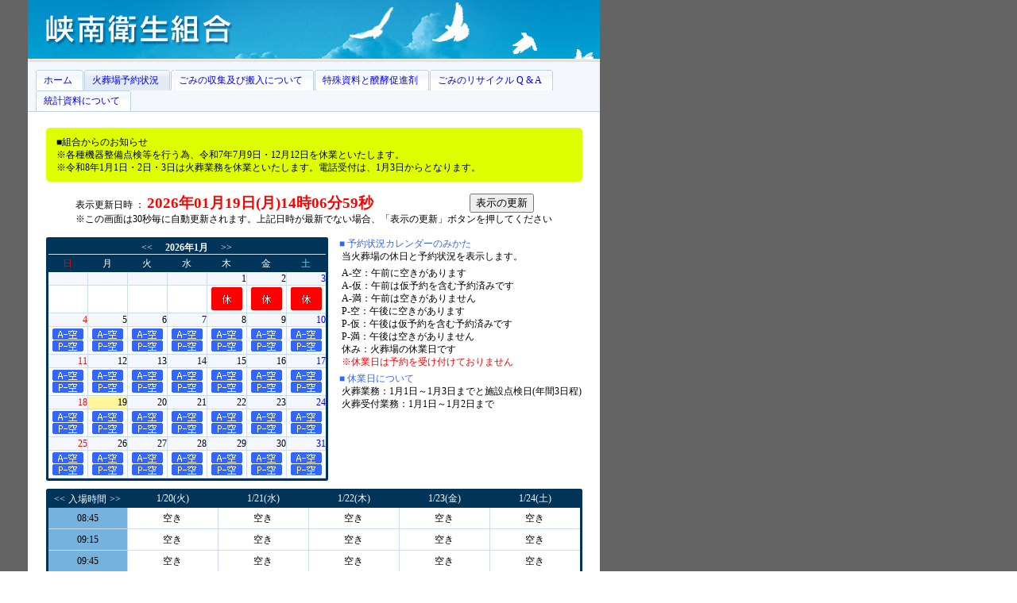

--- FILE ---
content_type: text/html; charset=EUC-JP
request_url: http://www.kyonan-eisei.jp/reserve-view.php
body_size: 34799
content:
<!DOCTYPE HTML PUBLIC "-//W3C//DTD HTML 4.01 Transitional//EN">
<html><head>
<title>峡南衛生組合 Web火葬場予約システム</title>
<meta http-equiv="Content-Type" content="text/html; charset=EUC-JP">
<meta http-equiv="Content-Style-Type" content="text/css">
<meta http-equiv="Content-Script-Type" content="text/javascript">
<meta http-equiv="Refresh" content="30;URL=/reserve-view.php?cal_ym=202601&dsp_ymd=20260120">
<script type="text/javascript" src="/common.js"></script>
<script type="text/javascript" src="/css-include.js"></script>
</head>
<body bgcolor="white" background="/img/bg.gif" text="#000000" link="#0000ff" alink="#0000ff" vlink="#0000ff" topmargin="0" leftmargin="35" marginheight="0" marginwidth="35">

<!-- header area start -->
<img src="img/home/sub-title.jpg" height=74 width=720><br>
<img src="img/clear.gif"><br>

<table border=0 cellspacing=0 cellpadding=0>
<tr><td height=3 width=720 bgcolor="#e2e2e2"><img src="img/clear.gif" height=3 width=1></td></tr>
</table>

<table border=0 cellspacing=0 cellpadding=0 width=720>
<tr>
<td height=22 align="center" nowrap><div id="tabs1" align="center"><ul>
<li><a href="index.html"><span>ホーム</span></a></li>
<li id="current"><a href="reserve-view.php"><span>火葬場予約状況</span></a></li>
<li><a href="gomi.html"><span>ごみの収集及び搬入について</span></a></li>
<li><a><span>特殊資料と醗酵促進剤</span></a></li>
<li><a><span>ごみのリサイクル Q &amp; A</span></a></li>
<li><a><span>統計資料について</span></a></li>
</ul></div></td>
</tr>
</table>
<!-- header area end -->

<img src="img/clear.gif" height=10 width=1><br>

<!-- body area start -->
<img src="/img/clear.gif" height=10 width=1><br>

<table border=0 cellspacing=0 cellpadding=0 width=720>
<tr><td align="center"><table border=0 cellspacing=0 cellpadding=0>
<tr>
<td height=5 width=5><img src="/img/cnr-lt-eme.gif" height=5 width=5></td>
<td width=665 bgcolor="#deff00"><img src="/img/clear.gif" height=1 width=665></td>
<td height=5 width=5><img src="/img/cnr-rt-eme.gif" height=5 width=5></td>
</tr>
<tr><td colspan=3 bgcolor="#deff00">

<table border=0 cellspacing=0 cellpadding=0>
<tr>
<td width=13><img src="/img/clear.gif" height=1 width=13></td>
<td width=639><font class="default" size=2><img src="/img/clear.gif" height=5 width=1><br>
■組合からのお知らせ<br>※各種機器整備点検等を行う為、令和7年7月9日・12月12日を休業といたします。<br />
※令和8年1月1日・2日・3日は火葬業務を休業といたします。電話受付は、1月3日からとなります。<br>
<img src="/img/clear.gif" height=5 width=1><br>
</font></td>
<td width=13><img src="/img/clear.gif" height=1 width=13></td>
</tr>
</table>

</td></tr>
<tr>
<td height=5 width=5><img src="/img/cnr-lb-eme.gif" height=5 width=5></td>
<td width=665 bgcolor="#deff00"><img src="/img/clear.gif" height=1 width=665></td>
<td height=5 width=5><img src="/img/cnr-rb-eme.gif" height=5 width=5></td>
</tr>
</table>

<img src="/img/clear.gif" height=15 width=1><br><table border=0 cellspacing=0 cellpadding=0>
<tr>
<td nowrap><font class="default" size=2>表示更新日時 ： </font><font class="large" size=4 color="red"><b>2026年01月19日(月)14時06分59秒</b></font></td>
<td width=25><img src="/img/clear.gif" height=1 width=25></td>
<form method="POST" action="/reserve-view.php">
<input type="hidden" name="cal_ym" value="202601">
<input type="hidden" name="dsp_ymd" value="20260120">
<td><font class="default" size=2><input type="submit" value="表示の更新"></font></td>
</form>
</tr>
<tr><td colspan=3><font class="default" size=2>※この画面は30秒毎に自動更新されます。上記日時が最新でない場合、「表示の更新」ボタンを押してください</font></td></tr>
</table>

<img src="/img/clear.gif" height=15 width=1><br>
<table border=0 cellspacing=0 cellpadding=0>
<tr>
<td width=355 valign="top">

<table border=0 cellspacing=0 cellpadding=0>
<tr>
<td height=3 width=3><img src="/img/cnr-lt-blu.gif" height=3 width=3></td>
<td width=349 colspan=13 bgcolor="#003459"><img src="/img/clear.gif"></td>
<td height=3 width=3><img src="/img/cnr-rt-blu.gif" height=3 width=3></td>
</tr>
<tr>
<td width=3 bgcolor="#003459"><img src="/img/clear.gif" height=1 width=3></td><td width=349 colspan=13 bgcolor="#003459" align="center"><a href="/reserve-view.php?cal_ym=202512&dsp_ymd=20260120"><font class="default" size=2 color="white">&lt;&lt;</font></a>&nbsp;&nbsp;&nbsp;&nbsp;<b><font class="default" size=2 color="white">2026年1月</font></b>&nbsp;&nbsp;&nbsp;&nbsp;<a href="/reserve-view.php?cal_ym=202602&dsp_ymd=20260120"><font class="default" size=2 color="white">&gt;&gt;</font></a></td>
<td width=3 bgcolor="#003459"><img src="/img/clear.gif" height=1 width=3></td>
</tr>
<tr>
<td width=3 bgcolor="#003459"><img src="/img/clear.gif" height=1 width=3></td>
<td width=349 colspan=13 bgcolor="#ccddee"><img src="/img/clear.gif"></td>
<td width=3 bgcolor="#003459"><img src="/img/clear.gif" height=1 width=3></td>
</tr>
<tr>
<td height=3 colspan=15 bgcolor="#003459"><img src="/img/clear.gif"></td>
</tr>
<tr>
<td width=3 bgcolor="#003459"><img src="/img/clear.gif" height=1 width=3></td>
<td width=49 bgcolor="#003459" align="center"><font class="default" size=2 color="red">日</font></td>
<td width=1 bgcolor="#003459"><img src="/img/clear.gif"></td>
<td width=49 bgcolor="#003459" align="center"><font class="default" size=2 color="white">月</font></td>
<td width=1 bgcolor="#003459"><img src="/img/clear.gif"></td>
<td width=49 bgcolor="#003459" align="center"><font class="default" size=2 color="white">火</font></td>
<td width=1 bgcolor="#003459"><img src="/img/clear.gif"></td>
<td width=49 bgcolor="#003459" align="center"><font class="default" size=2 color="white">水</font></td>
<td width=1 bgcolor="#003459"><img src="/img/clear.gif"></td>
<td width=49 bgcolor="#003459" align="center"><font class="default" size=2 color="white">木</font></td>
<td width=1 bgcolor="#003459"><img src="/img/clear.gif"></td>
<td width=49 bgcolor="#003459" align="center"><font class="default" size=2 color="white">金</font></td>
<td width=1 bgcolor="#003459"><img src="/img/clear.gif"></td>
<td width=49 bgcolor="#003459" align="center"><font class="default" size=2 color="#6dcff6">土</font></td>
<td width=3 bgcolor="#003459"><img src="/img/clear.gif" height=1 width=3></td>
</tr>
<tr><td height=3 width=355 colspan=15 bgcolor="#003459"><img src="/img/clear.gif" height=3 width=355></td></tr><tr height=15>
<td width=3 bgcolor="#003459"><img src="/img/clear.gif" height=1 width=3></td>
<td width=49 bgcolor="#f4f7fc" align="right"></td>
<td width=1 bgcolor="#ccddee"><img src="/img/clear.gif"></td>
<td width=49 bgcolor="#f4f7fc" align="right"></td>
<td width=1 bgcolor="#ccddee"><img src="/img/clear.gif"></td>
<td width=49 bgcolor="#f4f7fc" align="right"></td>
<td width=1 bgcolor="#ccddee"><img src="/img/clear.gif"></td>
<td width=49 bgcolor="#f4f7fc" align="right"></td>
<td width=1 bgcolor="#ccddee"><img src="/img/clear.gif"></td>
<td width=49 bgcolor="#f4f7fc" align="right"><font class="default" size=2 color="black">1</font></td>
<td width=1 bgcolor="#ccddee"><img src="/img/clear.gif"></td>
<td width=49 bgcolor="#f4f7fc" align="right"><font class="default" size=2 color="black">2</font></td>
<td width=1 bgcolor="#ccddee"><img src="/img/clear.gif"></td>
<td width=49 bgcolor="#f4f7fc" align="right"><font class="default" size=2 color="blue">3</font></td>
<td width=3 bgcolor="#003459"><img src="/img/clear.gif" height=1 width=3></td>
</tr>
<tr>
<td width=3 bgcolor="#003459"><img src="/img/clear.gif" height=1 width=3></td>
<td height=1 width=349 colspan=13 bgcolor="#ccddee"><img src="/img/clear.gif" height=1 width=349></td>
<td width=3 bgcolor="#003459"><img src="/img/clear.gif" height=1 width=3></td>
</tr>
<tr height=34>
<td width=3 bgcolor="#003459"><img src="/img/clear.gif" height=1 width=3></td>
<td width=49 bgcolor="white" valign="middle" align="center"></td>
<td width=1 bgcolor="#ccddee"><img src="/img/clear.gif"></td>
<td width=49 bgcolor="white" valign="middle" align="center"></td>
<td width=1 bgcolor="#ccddee"><img src="/img/clear.gif"></td>
<td width=49 bgcolor="white" valign="middle" align="center"></td>
<td width=1 bgcolor="#ccddee"><img src="/img/clear.gif"></td>
<td width=49 bgcolor="white" valign="middle" align="center"></td>
<td width=1 bgcolor="#ccddee"><img src="/img/clear.gif"></td>
<td width=49 bgcolor="white" valign="middle" align="center"><img src="/img/closeday.gif"></td>
<td width=1 bgcolor="#ccddee"><img src="/img/clear.gif"></td>
<td width=49 bgcolor="white" valign="middle" align="center"><img src="/img/closeday.gif"></td>
<td width=1 bgcolor="#ccddee"><img src="/img/clear.gif"></td>
<td width=49 bgcolor="white" valign="middle" align="center"><img src="/img/closeday.gif"></td>
<td width=3 bgcolor="#003459"><img src="/img/clear.gif" height=1 width=3></td>
</tr>
<tr>
<td width=3 bgcolor="#003459"><img src="/img/clear.gif" height=1 width=3></td>
<td height=1 width=349 colspan=13 bgcolor="#ccddee"><img src="/img/clear.gif" height=1 width=349></td>
<td width=3 bgcolor="#003459"><img src="/img/clear.gif" height=1 width=3></td>
</tr>
<tr height=15>
<td width=3 bgcolor="#003459"><img src="/img/clear.gif" height=1 width=3></td>
<td width=49 bgcolor="#f4f7fc" align="right"><font class="default" size=2 color="red">4</font></td>
<td width=1 bgcolor="#ccddee"><img src="/img/clear.gif"></td>
<td width=49 bgcolor="#f4f7fc" align="right"><font class="default" size=2 color="black">5</font></td>
<td width=1 bgcolor="#ccddee"><img src="/img/clear.gif"></td>
<td width=49 bgcolor="#f4f7fc" align="right"><font class="default" size=2 color="black">6</font></td>
<td width=1 bgcolor="#ccddee"><img src="/img/clear.gif"></td>
<td width=49 bgcolor="#f4f7fc" align="right"><font class="default" size=2 color="black">7</font></td>
<td width=1 bgcolor="#ccddee"><img src="/img/clear.gif"></td>
<td width=49 bgcolor="#f4f7fc" align="right"><font class="default" size=2 color="black">8</font></td>
<td width=1 bgcolor="#ccddee"><img src="/img/clear.gif"></td>
<td width=49 bgcolor="#f4f7fc" align="right"><font class="default" size=2 color="black">9</font></td>
<td width=1 bgcolor="#ccddee"><img src="/img/clear.gif"></td>
<td width=49 bgcolor="#f4f7fc" align="right"><font class="default" size=2 color="blue">10</font></td>
<td width=3 bgcolor="#003459"><img src="/img/clear.gif" height=1 width=3></td>
</tr>
<tr>
<td width=3 bgcolor="#003459"><img src="/img/clear.gif" height=1 width=3></td>
<td height=1 width=349 colspan=13 bgcolor="#ccddee"><img src="/img/clear.gif" height=1 width=349></td>
<td width=3 bgcolor="#003459"><img src="/img/clear.gif" height=1 width=3></td>
</tr>
<tr height=34>
<td width=3 bgcolor="#003459"><img src="/img/clear.gif" height=1 width=3></td>
<td width=49 bgcolor="white" valign="middle" align="center"><img src="/img/a-emp.gif"><br><img src="/img/clear.gif"><br><img src="/img/p-emp.gif"></td>
<td width=1 bgcolor="#ccddee"><img src="/img/clear.gif"></td>
<td width=49 bgcolor="white" valign="middle" align="center"><img src="/img/a-emp.gif"><br><img src="/img/clear.gif"><br><img src="/img/p-emp.gif"></td>
<td width=1 bgcolor="#ccddee"><img src="/img/clear.gif"></td>
<td width=49 bgcolor="white" valign="middle" align="center"><img src="/img/a-emp.gif"><br><img src="/img/clear.gif"><br><img src="/img/p-emp.gif"></td>
<td width=1 bgcolor="#ccddee"><img src="/img/clear.gif"></td>
<td width=49 bgcolor="white" valign="middle" align="center"><img src="/img/a-emp.gif"><br><img src="/img/clear.gif"><br><img src="/img/p-emp.gif"></td>
<td width=1 bgcolor="#ccddee"><img src="/img/clear.gif"></td>
<td width=49 bgcolor="white" valign="middle" align="center"><img src="/img/a-emp.gif"><br><img src="/img/clear.gif"><br><img src="/img/p-emp.gif"></td>
<td width=1 bgcolor="#ccddee"><img src="/img/clear.gif"></td>
<td width=49 bgcolor="white" valign="middle" align="center"><img src="/img/a-emp.gif"><br><img src="/img/clear.gif"><br><img src="/img/p-emp.gif"></td>
<td width=1 bgcolor="#ccddee"><img src="/img/clear.gif"></td>
<td width=49 bgcolor="white" valign="middle" align="center"><img src="/img/a-emp.gif"><br><img src="/img/clear.gif"><br><img src="/img/p-emp.gif"></td>
<td width=3 bgcolor="#003459"><img src="/img/clear.gif" height=1 width=3></td>
</tr>
<tr>
<td width=3 bgcolor="#003459"><img src="/img/clear.gif" height=1 width=3></td>
<td height=1 width=349 colspan=13 bgcolor="#ccddee"><img src="/img/clear.gif" height=1 width=349></td>
<td width=3 bgcolor="#003459"><img src="/img/clear.gif" height=1 width=3></td>
</tr>
<tr height=15>
<td width=3 bgcolor="#003459"><img src="/img/clear.gif" height=1 width=3></td>
<td width=49 bgcolor="#f4f7fc" align="right"><font class="default" size=2 color="red">11</font></td>
<td width=1 bgcolor="#ccddee"><img src="/img/clear.gif"></td>
<td width=49 bgcolor="#f4f7fc" align="right"><font class="default" size=2 color="black">12</font></td>
<td width=1 bgcolor="#ccddee"><img src="/img/clear.gif"></td>
<td width=49 bgcolor="#f4f7fc" align="right"><font class="default" size=2 color="black">13</font></td>
<td width=1 bgcolor="#ccddee"><img src="/img/clear.gif"></td>
<td width=49 bgcolor="#f4f7fc" align="right"><font class="default" size=2 color="black">14</font></td>
<td width=1 bgcolor="#ccddee"><img src="/img/clear.gif"></td>
<td width=49 bgcolor="#f4f7fc" align="right"><font class="default" size=2 color="black">15</font></td>
<td width=1 bgcolor="#ccddee"><img src="/img/clear.gif"></td>
<td width=49 bgcolor="#f4f7fc" align="right"><font class="default" size=2 color="black">16</font></td>
<td width=1 bgcolor="#ccddee"><img src="/img/clear.gif"></td>
<td width=49 bgcolor="#f4f7fc" align="right"><font class="default" size=2 color="blue">17</font></td>
<td width=3 bgcolor="#003459"><img src="/img/clear.gif" height=1 width=3></td>
</tr>
<tr>
<td width=3 bgcolor="#003459"><img src="/img/clear.gif" height=1 width=3></td>
<td height=1 width=349 colspan=13 bgcolor="#ccddee"><img src="/img/clear.gif" height=1 width=349></td>
<td width=3 bgcolor="#003459"><img src="/img/clear.gif" height=1 width=3></td>
</tr>
<tr height=34>
<td width=3 bgcolor="#003459"><img src="/img/clear.gif" height=1 width=3></td>
<td width=49 bgcolor="white" valign="middle" align="center"><img src="/img/a-emp.gif"><br><img src="/img/clear.gif"><br><img src="/img/p-emp.gif"></td>
<td width=1 bgcolor="#ccddee"><img src="/img/clear.gif"></td>
<td width=49 bgcolor="white" valign="middle" align="center"><img src="/img/a-emp.gif"><br><img src="/img/clear.gif"><br><img src="/img/p-emp.gif"></td>
<td width=1 bgcolor="#ccddee"><img src="/img/clear.gif"></td>
<td width=49 bgcolor="white" valign="middle" align="center"><img src="/img/a-emp.gif"><br><img src="/img/clear.gif"><br><img src="/img/p-emp.gif"></td>
<td width=1 bgcolor="#ccddee"><img src="/img/clear.gif"></td>
<td width=49 bgcolor="white" valign="middle" align="center"><img src="/img/a-emp.gif"><br><img src="/img/clear.gif"><br><img src="/img/p-emp.gif"></td>
<td width=1 bgcolor="#ccddee"><img src="/img/clear.gif"></td>
<td width=49 bgcolor="white" valign="middle" align="center"><img src="/img/a-emp.gif"><br><img src="/img/clear.gif"><br><img src="/img/p-emp.gif"></td>
<td width=1 bgcolor="#ccddee"><img src="/img/clear.gif"></td>
<td width=49 bgcolor="white" valign="middle" align="center"><img src="/img/a-emp.gif"><br><img src="/img/clear.gif"><br><img src="/img/p-emp.gif"></td>
<td width=1 bgcolor="#ccddee"><img src="/img/clear.gif"></td>
<td width=49 bgcolor="white" valign="middle" align="center"><img src="/img/a-emp.gif"><br><img src="/img/clear.gif"><br><img src="/img/p-emp.gif"></td>
<td width=3 bgcolor="#003459"><img src="/img/clear.gif" height=1 width=3></td>
</tr>
<tr>
<td width=3 bgcolor="#003459"><img src="/img/clear.gif" height=1 width=3></td>
<td height=1 width=349 colspan=13 bgcolor="#ccddee"><img src="/img/clear.gif" height=1 width=349></td>
<td width=3 bgcolor="#003459"><img src="/img/clear.gif" height=1 width=3></td>
</tr>
<tr height=15>
<td width=3 bgcolor="#003459"><img src="/img/clear.gif" height=1 width=3></td>
<td width=49 bgcolor="#f4f7fc" align="right"><font class="default" size=2 color="red">18</font></td>
<td width=1 bgcolor="#ccddee"><img src="/img/clear.gif"></td>
<td width=49 bgcolor="#fff799" align="right"><font class="default" size=2 color="black">19</font></td>
<td width=1 bgcolor="#ccddee"><img src="/img/clear.gif"></td>
<td width=49 bgcolor="#f4f7fc" align="right"><font class="default" size=2 color="black">20</font></td>
<td width=1 bgcolor="#ccddee"><img src="/img/clear.gif"></td>
<td width=49 bgcolor="#f4f7fc" align="right"><font class="default" size=2 color="black">21</font></td>
<td width=1 bgcolor="#ccddee"><img src="/img/clear.gif"></td>
<td width=49 bgcolor="#f4f7fc" align="right"><font class="default" size=2 color="black">22</font></td>
<td width=1 bgcolor="#ccddee"><img src="/img/clear.gif"></td>
<td width=49 bgcolor="#f4f7fc" align="right"><font class="default" size=2 color="black">23</font></td>
<td width=1 bgcolor="#ccddee"><img src="/img/clear.gif"></td>
<td width=49 bgcolor="#f4f7fc" align="right"><font class="default" size=2 color="blue">24</font></td>
<td width=3 bgcolor="#003459"><img src="/img/clear.gif" height=1 width=3></td>
</tr>
<tr>
<td width=3 bgcolor="#003459"><img src="/img/clear.gif" height=1 width=3></td>
<td height=1 width=349 colspan=13 bgcolor="#ccddee"><img src="/img/clear.gif" height=1 width=349></td>
<td width=3 bgcolor="#003459"><img src="/img/clear.gif" height=1 width=3></td>
</tr>
<tr height=34>
<td width=3 bgcolor="#003459"><img src="/img/clear.gif" height=1 width=3></td>
<td width=49 bgcolor="white" valign="middle" align="center"><img src="/img/a-emp.gif"><br><img src="/img/clear.gif"><br><img src="/img/p-emp.gif"></td>
<td width=1 bgcolor="#ccddee"><img src="/img/clear.gif"></td>
<td width=49 bgcolor="white" valign="middle" align="center"><img src="/img/a-emp.gif"><br><img src="/img/clear.gif"><br><img src="/img/p-emp.gif"></td>
<td width=1 bgcolor="#ccddee"><img src="/img/clear.gif"></td>
<td width=49 bgcolor="white" valign="middle" align="center"><img src="/img/a-emp.gif"><br><img src="/img/clear.gif"><br><img src="/img/p-emp.gif"></td>
<td width=1 bgcolor="#ccddee"><img src="/img/clear.gif"></td>
<td width=49 bgcolor="white" valign="middle" align="center"><img src="/img/a-emp.gif"><br><img src="/img/clear.gif"><br><img src="/img/p-emp.gif"></td>
<td width=1 bgcolor="#ccddee"><img src="/img/clear.gif"></td>
<td width=49 bgcolor="white" valign="middle" align="center"><img src="/img/a-emp.gif"><br><img src="/img/clear.gif"><br><img src="/img/p-emp.gif"></td>
<td width=1 bgcolor="#ccddee"><img src="/img/clear.gif"></td>
<td width=49 bgcolor="white" valign="middle" align="center"><img src="/img/a-emp.gif"><br><img src="/img/clear.gif"><br><img src="/img/p-emp.gif"></td>
<td width=1 bgcolor="#ccddee"><img src="/img/clear.gif"></td>
<td width=49 bgcolor="white" valign="middle" align="center"><img src="/img/a-emp.gif"><br><img src="/img/clear.gif"><br><img src="/img/p-emp.gif"></td>
<td width=3 bgcolor="#003459"><img src="/img/clear.gif" height=1 width=3></td>
</tr>
<tr>
<td width=3 bgcolor="#003459"><img src="/img/clear.gif" height=1 width=3></td>
<td height=1 width=349 colspan=13 bgcolor="#ccddee"><img src="/img/clear.gif" height=1 width=349></td>
<td width=3 bgcolor="#003459"><img src="/img/clear.gif" height=1 width=3></td>
</tr>
<tr height=15>
<td width=3 bgcolor="#003459"><img src="/img/clear.gif" height=1 width=3></td>
<td width=49 bgcolor="#f4f7fc" align="right"><font class="default" size=2 color="red">25</font></td>
<td width=1 bgcolor="#ccddee"><img src="/img/clear.gif"></td>
<td width=49 bgcolor="#f4f7fc" align="right"><font class="default" size=2 color="black">26</font></td>
<td width=1 bgcolor="#ccddee"><img src="/img/clear.gif"></td>
<td width=49 bgcolor="#f4f7fc" align="right"><font class="default" size=2 color="black">27</font></td>
<td width=1 bgcolor="#ccddee"><img src="/img/clear.gif"></td>
<td width=49 bgcolor="#f4f7fc" align="right"><font class="default" size=2 color="black">28</font></td>
<td width=1 bgcolor="#ccddee"><img src="/img/clear.gif"></td>
<td width=49 bgcolor="#f4f7fc" align="right"><font class="default" size=2 color="black">29</font></td>
<td width=1 bgcolor="#ccddee"><img src="/img/clear.gif"></td>
<td width=49 bgcolor="#f4f7fc" align="right"><font class="default" size=2 color="black">30</font></td>
<td width=1 bgcolor="#ccddee"><img src="/img/clear.gif"></td>
<td width=49 bgcolor="#f4f7fc" align="right"><font class="default" size=2 color="blue">31</font></td>
<td width=3 bgcolor="#003459"><img src="/img/clear.gif" height=1 width=3></td>
</tr>
<tr>
<td width=3 bgcolor="#003459"><img src="/img/clear.gif" height=1 width=3></td>
<td height=1 width=349 colspan=13 bgcolor="#ccddee"><img src="/img/clear.gif" height=1 width=349></td>
<td width=3 bgcolor="#003459"><img src="/img/clear.gif" height=1 width=3></td>
</tr>
<tr height=34>
<td width=3 bgcolor="#003459"><img src="/img/clear.gif" height=1 width=3></td>
<td width=49 bgcolor="white" valign="middle" align="center"><img src="/img/a-emp.gif"><br><img src="/img/clear.gif"><br><img src="/img/p-emp.gif"></td>
<td width=1 bgcolor="#ccddee"><img src="/img/clear.gif"></td>
<td width=49 bgcolor="white" valign="middle" align="center"><img src="/img/a-emp.gif"><br><img src="/img/clear.gif"><br><img src="/img/p-emp.gif"></td>
<td width=1 bgcolor="#ccddee"><img src="/img/clear.gif"></td>
<td width=49 bgcolor="white" valign="middle" align="center"><img src="/img/a-emp.gif"><br><img src="/img/clear.gif"><br><img src="/img/p-emp.gif"></td>
<td width=1 bgcolor="#ccddee"><img src="/img/clear.gif"></td>
<td width=49 bgcolor="white" valign="middle" align="center"><img src="/img/a-emp.gif"><br><img src="/img/clear.gif"><br><img src="/img/p-emp.gif"></td>
<td width=1 bgcolor="#ccddee"><img src="/img/clear.gif"></td>
<td width=49 bgcolor="white" valign="middle" align="center"><img src="/img/a-emp.gif"><br><img src="/img/clear.gif"><br><img src="/img/p-emp.gif"></td>
<td width=1 bgcolor="#ccddee"><img src="/img/clear.gif"></td>
<td width=49 bgcolor="white" valign="middle" align="center"><img src="/img/a-emp.gif"><br><img src="/img/clear.gif"><br><img src="/img/p-emp.gif"></td>
<td width=1 bgcolor="#ccddee"><img src="/img/clear.gif"></td>
<td width=49 bgcolor="white" valign="middle" align="center"><img src="/img/a-emp.gif"><br><img src="/img/clear.gif"><br><img src="/img/p-emp.gif"></td>
<td width=3 bgcolor="#003459"><img src="/img/clear.gif" height=1 width=3></td>
</tr>
<tr>
<td width=3 bgcolor="#003459"><img src="/img/clear.gif" height=1 width=3></td>
<td height=1 width=349 colspan=13 bgcolor="#ccddee"><img src="/img/clear.gif" height=1 width=349></td>
<td width=3 bgcolor="#003459"><img src="/img/clear.gif" height=1 width=3></td>
</tr>
<tr>
<td height=3 width=3><img src="/img/cnr-lb-blu.gif" height=3 width=3></td>
<td width=349 colspan=13 bgcolor="#003459"><img src="/img/clear.gif"></td>
<td height=3 width=3><img src="/img/cnr-rb-blu.gif" height=3 width=3></td>
</tr>
</table>

</td>
<td width=14><img src="/img/clear.gif" height=1 width=14></td>
<td width=306 valign="top">

<table border=0 cellspacing=0 cellpadding=0>
<tr><td colspan=2 width=306><font class="default" size=2 color="#3366ff">■ 予約状況カレンダーのみかた</font></td></tr>
<tr>
<td width=3><img src="/img/clear.gif" width=3></td>
<td width=303><font class="default" size=2>当火葬場の休日と予約状況を表示します。<br>
<img src="/img/clear.gif" height=5 width=1><br>
A-空：午前に空きがあります<br>
A-仮：午前は仮予約を含む予約済みです<br>
A-満：午前は空きがありません<br>
P-空：午後に空きがあります<br>
P-仮：午後は仮予約を含む予約済みです<br>
P-満：午後は空きがありません<br>
休み：火葬場の休業日です<br>
<font color="red">※休業日は予約を受け付けておりません<br>
<img src="/img/clear.gif" height=5 width=1><br>
<!--予約状況カレンダーの日付リンクをクリックすると、下の詳細予約状況に、指定日から5日間の予約状況が表示されます。<br>
<img src="/img/clear.gif" height=5 width=1><br>-->
</font></td>
</tr>
<tr><td colspan=2 width=306><font class="default" size=2 color="#3366ff">■ 休業日について</font></td></tr>
<tr>
<td width=3><img src="/img/clear.gif" width=3></td>
<td width=303><font class="default" size=2>火葬業務：1月1日～1月3日までと施設点検日(年間3日程)<br>
火葬受付業務：1月1日～1月2日まで<br>
<img src="/img/clear.gif" height=5 width=1><br>
</font></td>
</tr>
</table>

</td>
</tr>
</table>

<img src="/img/clear.gif" height=10 width=1><br>

<table border=0 cellspacing=0 cellpadding=0>
<tr>
<td height=3 width=3><img src="/img/cnr-lt-blu.gif" height=3 width=3></td>
<td width=669 colspan=11 bgcolor="#003459"><img src="/img/clear.gif" height=1 width=669></td>
<td height=3 width=3><img src="/img/cnr-rt-blu.gif" height=3 width=3></td>
</tr><tr>
<td width=3 bgcolor="#003459"><img src="/img/clear.gif" height=1 width=3></td>
<td width=99 bgcolor="#003459" align="center" nowrap><a href="/reserve-view.php?cal_ym=202601&dsp_ymd=20260119"><font class="default" size=2 color="white">&lt;&lt;</font></a>&nbsp;<font class="default" size=2 color="white">入場時間</font>&nbsp;<a href="/reserve-view.php?cal_ym=202601&dsp_ymd=20260121"><font class="default" size=2 color="white">&gt;&gt;</font></a></td>
<td width=1 bgcolor="#003459"><img src="/img/clear.gif"></td>
<td width=113 bgcolor="#003459" align="center" nowrap><font class="default" size=2 color="white">1/20(火)</font></td>
<td width=1 bgcolor="#003459"><img src="/img/clear.gif"></td>
<td width=113 bgcolor="#003459" align="center" nowrap><font class="default" size=2 color="white">1/21(水)</font></td>
<td width=1 bgcolor="#003459"><img src="/img/clear.gif"></td>
<td width=113 bgcolor="#003459" align="center" nowrap><font class="default" size=2 color="white">1/22(木)</font></td>
<td width=1 bgcolor="#003459"><img src="/img/clear.gif"></td>
<td width=113 bgcolor="#003459" align="center" nowrap><font class="default" size=2 color="white">1/23(金)</font></td>
<td width=1 bgcolor="#003459"><img src="/img/clear.gif"></td>
<td width=113 bgcolor="#003459" align="center" nowrap><font class="default" size=2 color="white">1/24(土)</font></td>
<td width=3 bgcolor="#003459"><img src="/img/clear.gif" height=1 width=3></td>
</tr>
<tr><td height=3 width=675 colspan=13 bgcolor="#003459"><img src="/img/clear.gif" height=3 width=675></td></tr>
<tr height=26>
<td width=3 bgcolor="#003459"><img src="/img/clear.gif" height=1 width=3></td>
<td width=99 bgcolor="#75b2de" align="center"><font class="default" size=2>08:45</font></td>
<td width=1 bgcolor="#ccddee"><img src="/img/clear.gif"></td>
<td width=113 align="center"><font class="default" size=2>空き</font></td>
<td width=1 bgcolor="#ccddee"><img src="/img/clear.gif"></td>
<td width=113 align="center"><font class="default" size=2>空き</font></td>
<td width=1 bgcolor="#ccddee"><img src="/img/clear.gif"></td>
<td width=113 align="center"><font class="default" size=2>空き</font></td>
<td width=1 bgcolor="#ccddee"><img src="/img/clear.gif"></td>
<td width=113 align="center"><font class="default" size=2>空き</font></td>
<td width=1 bgcolor="#ccddee"><img src="/img/clear.gif"></td>
<td width=113 align="center"><font class="default" size=2>空き</font></td>
<td width=3 bgcolor="#003459"><img src="/img/clear.gif" height=1 width=3></td>
</tr>
<tr>
<td width=3 bgcolor="#003459"><img src="/img/clear.gif" height=1 width=3></td>
<td height=1 width=669 colspan=11 bgcolor="#ccddee"><img src="/img/clear.gif" height=1 width=669></td>
<td width=3 bgcolor="#003459"><img src="/img/clear.gif" height=1 width=3></td>
</tr>
<tr height=26>
<td width=3 bgcolor="#003459"><img src="/img/clear.gif" height=1 width=3></td>
<td width=99 bgcolor="#75b2de" align="center"><font class="default" size=2>09:15</font></td>
<td width=1 bgcolor="#ccddee"><img src="/img/clear.gif"></td>
<td width=113 align="center"><font class="default" size=2>空き</font></td>
<td width=1 bgcolor="#ccddee"><img src="/img/clear.gif"></td>
<td width=113 align="center"><font class="default" size=2>空き</font></td>
<td width=1 bgcolor="#ccddee"><img src="/img/clear.gif"></td>
<td width=113 align="center"><font class="default" size=2>空き</font></td>
<td width=1 bgcolor="#ccddee"><img src="/img/clear.gif"></td>
<td width=113 align="center"><font class="default" size=2>空き</font></td>
<td width=1 bgcolor="#ccddee"><img src="/img/clear.gif"></td>
<td width=113 align="center"><font class="default" size=2>空き</font></td>
<td width=3 bgcolor="#003459"><img src="/img/clear.gif" height=1 width=3></td>
</tr>
<tr>
<td width=3 bgcolor="#003459"><img src="/img/clear.gif" height=1 width=3></td>
<td height=1 width=669 colspan=11 bgcolor="#ccddee"><img src="/img/clear.gif" height=1 width=669></td>
<td width=3 bgcolor="#003459"><img src="/img/clear.gif" height=1 width=3></td>
</tr>
<tr height=26>
<td width=3 bgcolor="#003459"><img src="/img/clear.gif" height=1 width=3></td>
<td width=99 bgcolor="#75b2de" align="center"><font class="default" size=2>09:45</font></td>
<td width=1 bgcolor="#ccddee"><img src="/img/clear.gif"></td>
<td width=113 align="center"><font class="default" size=2>空き</font></td>
<td width=1 bgcolor="#ccddee"><img src="/img/clear.gif"></td>
<td width=113 align="center"><font class="default" size=2>空き</font></td>
<td width=1 bgcolor="#ccddee"><img src="/img/clear.gif"></td>
<td width=113 align="center"><font class="default" size=2>空き</font></td>
<td width=1 bgcolor="#ccddee"><img src="/img/clear.gif"></td>
<td width=113 align="center"><font class="default" size=2>空き</font></td>
<td width=1 bgcolor="#ccddee"><img src="/img/clear.gif"></td>
<td width=113 align="center"><font class="default" size=2>空き</font></td>
<td width=3 bgcolor="#003459"><img src="/img/clear.gif" height=1 width=3></td>
</tr>
<tr>
<td width=3 bgcolor="#003459"><img src="/img/clear.gif" height=1 width=3></td>
<td height=1 width=669 colspan=11 bgcolor="#ccddee"><img src="/img/clear.gif" height=1 width=669></td>
<td width=3 bgcolor="#003459"><img src="/img/clear.gif" height=1 width=3></td>
</tr>
<tr height=26>
<td width=3 bgcolor="#003459"><img src="/img/clear.gif" height=1 width=3></td>
<td width=99 bgcolor="#75b2de" align="center"><font class="default" size=2>12:30</font></td>
<td width=1 bgcolor="#ccddee"><img src="/img/clear.gif"></td>
<td width=113 align="center"><font class="default" size=2>空き</font></td>
<td width=1 bgcolor="#ccddee"><img src="/img/clear.gif"></td>
<td width=113 align="center"><font class="default" size=2>空き</font></td>
<td width=1 bgcolor="#ccddee"><img src="/img/clear.gif"></td>
<td width=113 align="center"><font class="default" size=2>空き</font></td>
<td width=1 bgcolor="#ccddee"><img src="/img/clear.gif"></td>
<td width=113 align="center"><font class="default" size=2>空き</font></td>
<td width=1 bgcolor="#ccddee"><img src="/img/clear.gif"></td>
<td width=113 align="center"><font class="default" size=2>空き</font></td>
<td width=3 bgcolor="#003459"><img src="/img/clear.gif" height=1 width=3></td>
</tr>
<tr>
<td width=3 bgcolor="#003459"><img src="/img/clear.gif" height=1 width=3></td>
<td height=1 width=669 colspan=11 bgcolor="#ccddee"><img src="/img/clear.gif" height=1 width=669></td>
<td width=3 bgcolor="#003459"><img src="/img/clear.gif" height=1 width=3></td>
</tr>
<tr height=26>
<td width=3 bgcolor="#003459"><img src="/img/clear.gif" height=1 width=3></td>
<td width=99 bgcolor="#75b2de" align="center"><font class="default" size=2>13:00</font></td>
<td width=1 bgcolor="#ccddee"><img src="/img/clear.gif"></td>
<td width=113 align="center"><font class="default" size=2>空き</font></td>
<td width=1 bgcolor="#ccddee"><img src="/img/clear.gif"></td>
<td width=113 align="center"><font class="default" size=2>空き</font></td>
<td width=1 bgcolor="#ccddee"><img src="/img/clear.gif"></td>
<td width=113 align="center"><font class="default" size=2>空き</font></td>
<td width=1 bgcolor="#ccddee"><img src="/img/clear.gif"></td>
<td width=113 align="center"><font class="default" size=2>空き</font></td>
<td width=1 bgcolor="#ccddee"><img src="/img/clear.gif"></td>
<td width=113 align="center"><font class="default" size=2>空き</font></td>
<td width=3 bgcolor="#003459"><img src="/img/clear.gif" height=1 width=3></td>
</tr>
<tr>
<td width=3 bgcolor="#003459"><img src="/img/clear.gif" height=1 width=3></td>
<td height=1 width=669 colspan=11 bgcolor="#ccddee"><img src="/img/clear.gif" height=1 width=669></td>
<td width=3 bgcolor="#003459"><img src="/img/clear.gif" height=1 width=3></td>
</tr>
<tr height=26>
<td width=3 bgcolor="#003459"><img src="/img/clear.gif" height=1 width=3></td>
<td width=99 bgcolor="#75b2de" align="center"><font class="default" size=2>13:30</font></td>
<td width=1 bgcolor="#ccddee"><img src="/img/clear.gif"></td>
<td width=113 bgcolor="red" align="center"><font class="default" size=2>&nbsp;</font></td>
<td width=1 bgcolor="#ccddee"><img src="/img/clear.gif"></td>
<td width=113 align="center"><font class="default" size=2>空き</font></td>
<td width=1 bgcolor="#ccddee"><img src="/img/clear.gif"></td>
<td width=113 align="center"><font class="default" size=2>空き</font></td>
<td width=1 bgcolor="#ccddee"><img src="/img/clear.gif"></td>
<td width=113 align="center"><font class="default" size=2>空き</font></td>
<td width=1 bgcolor="#ccddee"><img src="/img/clear.gif"></td>
<td width=113 align="center"><font class="default" size=2>空き</font></td>
<td width=3 bgcolor="#003459"><img src="/img/clear.gif" height=1 width=3></td>
</tr>
<tr>
<td height=3 width=3><img src="/img/cnr-lb-blu.gif" height=3 width=3></td>
<td width=669 colspan=11 bgcolor="#003459"><img src="/img/clear.gif" height=1 width=669></td>
<td height=3 width=3><img src="/img/cnr-rb-blu.gif" height=3 width=3></td>
</tr>
</table>

<img src="/img/clear.gif" height=3 width=1><br>

<table border=0 cellspacing=0 cellpadding=0>
<tr><td width=660 nowrap><font class="default" size=2><img src="/img/reserved.gif" height=12 width=12>&nbsp;予約済み<img src="/img/clear.gif" height=1 width=20>
<img src="/img/kariyoyaku.gif" height=12 width=12>&nbsp;仮予約中(30分間有効な仮予約状態です。確定の予約ではありません。)<br>
<font color="red">※午後4時以前は翌日からの予約状況が、午後4時以降は翌々日からの予約状況が表示されます。</font>
</td></tr>
</table>

</td></tr>
</table>
<!-- body area end -->

<img src="img/clear.gif" height=10 width=1><br>

<table border=0 cellspacing=0 cellpadding=0>
<tr><td height=1 width=720 bgcolor="#3d3d3d"><img src="img/clear.gif" height=1 width=1></td></tr>
</table>

<img src="img/clear.gif" height=3 width=1><br>

<table border=0 cellspacing=0 cellpadding=0 width=720>
<tr><td align="center"><font class="default" size=2>峡南衛生組合&nbsp;&nbsp;
〒409-3118&nbsp;山梨県南巨摩郡身延町下田原2548&nbsp;&nbsp;Tel.0556-42-2207</font></td></tr>
</table>

<img src="img/clear.gif" height=10 width=1><br>

</body>
</html>

--- FILE ---
content_type: text/css
request_url: http://www.kyonan-eisei.jp/fontmac.css
body_size: 2968
content:
.default{
	font-size: 12px;
	line-height: 16px;
}

.menu{
	font-size: 12px;
	line-height: 14px;
}

.s_default{
	font-size: 9pt;
	line-height: 12pt;
}

.small{
	font-size: 8pt;
	line-height: 10pt;
}

.middle{
	font size: 14px;
	line-hegiht: 24px;
}

.large{
	font-size: 14pt;
	line-height: 18pt;
}

.title{
	font-size: 18px;
	line-height: 24px;
	font-weight: bold;
}

.date{
	font-size: 28px;
	line-height: 32px;
}

.idpw{
	font-size: 20px;
	line-height: 1.5em;
	font-weight: bold;
	font-family: "Courier New"
}

.url{
	font-size: 24px;
	line-height: 1.5em;
	font-weight: bold;
	font-family: "Arial"
}

th{
	font-size: 13px;
	margin: 0px;
	padding: 0px;
	line-height: 1.4em;
	font-weight: bold;
	vertical-align: middle;
	text-align: left;
	border-right-width: 5px;
	white-space: nowrap;
	width: 100px;
	padding: 5px;
}

th .require{
	padding-left: 10px;
	color: #cc3333;
}

button{
	border:0;
	width:250px;
	overflow:visible;
	cursor:pointer;
	font-weight:bold;
	padding:0 20px 0 0;
	text-align:center;
}

button span{
	margin-top:1px;
	position:relative;
	display:block;
	white-space:nowrap;
	padding:0 0 0 20px;
}

/*blue buttons*/
button.submitBtn{
	background:url(/img/btn_blue_right.gif) right no-repeat;
	font-size:16px;
}
button.submitBtn span{
	height:50px;
	line-height:50px;
	background:url(/img/btn_blue_left.gif) left no-repeat;
	color:#fff;
}
button.submitBtn:hover{
	background:url(/img/btn_blue_right_hover.gif) right no-repeat;
}
button.submitBtn:hover span{
	background:url(/img/btn_blue_left_hover.gif) left no-repeat;
}

A:link {font:12px; text-decoration:none; color:#0000ff }
A:visited {font:12px; text-decoration:none; color:#0000ff }
A:active {font:12px; text-decoration:none; color:#000000 }
A:hover {font:12px; text-decoration:none; color:#FF0000 }
UL.none {list-style-type:none ;}

img{
	border: none;
}

/*- Menu Tabs 1--------------------------- */
#tabs1{
	float:left;
	width:100%;
	background:#F4F7FB;
	font-size:12px;
	line-height:normal;
	border-bottom:1px solid #BCD2E6;
}
#tabs1 ul{
	margin:0;
	padding:10px 10px 0 10px;
	list-style:none;
}
#tabs1 li{
	display:inline;
	margin:0;
	padding:0;
}
#tabs1 a{
	float:left;
	background:url("/img/tableft1.gif") no-repeat left top;
	margin:0;
	padding:0 0 0 4px;
	text-decoration:none;
}
#tabs1 a span{
	float:left;
	display:block;
	background:url("/img/tabright1.gif") no-repeat right top;
	padding:5px 15px 4px 6px;
/*	color:#627EB7; */
	color:blue;
}
/* Commented Backslash Hack hides rule from IE5-Mac \*/
#tabs1 a span{
	float:none;
}
/* End IE5-Mac hack */
#tabs a:hover span{
	color:#627EB7;
}
#tabs1 a:hover{
	background-position:0% -42px;
}
#tabs1 a:hover span{
	background-position:100% -42px;
}

#tabs1 #current a{
	background-position:0% -42px;
}
#tabs1 #current a span{
	background-position:100% -42px;
}


--- FILE ---
content_type: application/javascript
request_url: http://www.kyonan-eisei.jp/common.js
body_size: 1733
content:
/* 数値の先頭からゼロを除去 */
function ZeroSuppress(num){
	var rep = new RegExp("^0+0?");
	num = num.replace(rep,"");
	return num;
}

/* 数値の先頭をゼロで埋める */
function ZeroPadding(num,max,formnm,el){
	var num=''+num;
	while(num.length<max){
		num='0'+num;
	}
	document.forms[formnm].elements[el].value = num;
	return num;
}

/* 半角英数字チェック */
function isHanAlpha(obj){
	var str=obj; /* 入力値 */
	for(var i=0 ; i<str.length; i++){
		var code=str.charCodeAt(i);
		if((65<=code && code<=90) || (97<=code && code<=122) || (48<=code && code<=57) || str.substr(i,1)==' '){
			/* 半角英字（a-z,A-Z）の文字コード範囲 */
			/* 半角スペースも許容 */
		}else{
			alert('半角英数字以外が含まれています');
			return false;
		}
	}
	return true;
}

/* 数字チェック */
function isNum(obj){
	if(obj.match(/[^0-9]/g)){
		alert ('数値以外が含まれています');
		return false;
	}
	return true;
}

/* 予約確定フォームの市町村入力欄制御 */
function ctrlFormPref(){
	if(document.fixform["pref"].value != 19){
		document.fixform["city"][4].checked = true;
		document.fixform["city-other"].disabled = false;
	}else{
		document.fixform["city"][0].checked = false;
		document.fixform["city"][1].checked = false;
		document.fixform["city"][2].checked = false;
		document.fixform["city"][3].checked = false;
		document.fixform["city"][4].checked = false;
		document.fixform["city-other"].disabled = true;
	}
}

function ctrlFormCity(){
	if(document.fixform["city"][4].checked){
		document.fixform["city-other"].disabled = false;
	}else{
		if(document.fixform["pref"].value != 19){
			document.fixform["city"][4].checked = true;
			document.fixform["city-other"].disabled = false;
		}else{
			document.fixform["city-other"].disabled = true;
		}
	}
}


--- FILE ---
content_type: application/javascript
request_url: http://www.kyonan-eisei.jp/css-include.js
body_size: 517
content:
var Win = navigator.appVersion.indexOf('Win',0) != -1;
var Mac = navigator.appVersion.indexOf('Mac',0) != -1;
var Unx = navigator.appVersion.indexOf('X11',0) != -1;
if(Win){
	document.writeln('<LINK REL="STYLESHEET" TYPE="text/css" HREF="/fontwin.css" TITLE="FONTPROPERTY">');
}
else if(Mac){
	document.writeln('<LINK REL="STYLESHEET" TYPE="text/css" HREF="/fontmac.css" TITLE="FONTPROPERTY">');
}
else if(Unx){
	document.writeln('<LINK REL="STYLESHEET" TYPE="text/css" HREF="/fontwin.css" TITLE="FONTPROPERTY">');
}
